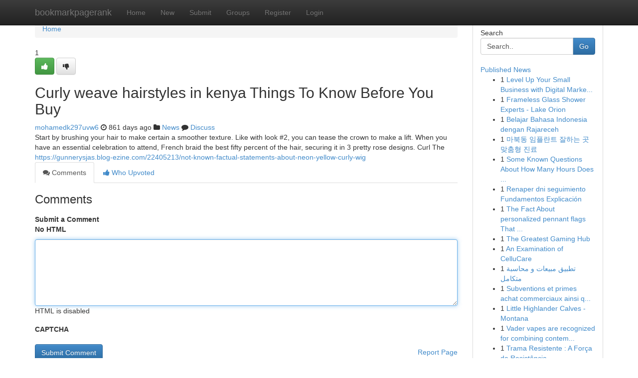

--- FILE ---
content_type: text/html; charset=UTF-8
request_url: https://bookmarkpagerank.com/story15638597/curly-weave-hairstyles-in-kenya-things-to-know-before-you-buy
body_size: 5270
content:
<!DOCTYPE html>
<html class="no-js" dir="ltr" xmlns="http://www.w3.org/1999/xhtml" xml:lang="en" lang="en"><head>

<meta http-equiv="Pragma" content="no-cache" />
<meta http-equiv="expires" content="0" />
<meta http-equiv="Content-Type" content="text/html; charset=UTF-8" />	
<title>Curly weave hairstyles in kenya Things To Know Before You Buy</title>
<link rel="alternate" type="application/rss+xml" title="bookmarkpagerank.com &raquo; Feeds 1" href="/rssfeeds.php?p=1" />
<link rel="alternate" type="application/rss+xml" title="bookmarkpagerank.com &raquo; Feeds 2" href="/rssfeeds.php?p=2" />
<link rel="alternate" type="application/rss+xml" title="bookmarkpagerank.com &raquo; Feeds 3" href="/rssfeeds.php?p=3" />
<link rel="alternate" type="application/rss+xml" title="bookmarkpagerank.com &raquo; Feeds 4" href="/rssfeeds.php?p=4" />
<link rel="alternate" type="application/rss+xml" title="bookmarkpagerank.com &raquo; Feeds 5" href="/rssfeeds.php?p=5" />
<link rel="alternate" type="application/rss+xml" title="bookmarkpagerank.com &raquo; Feeds 6" href="/rssfeeds.php?p=6" />
<link rel="alternate" type="application/rss+xml" title="bookmarkpagerank.com &raquo; Feeds 7" href="/rssfeeds.php?p=7" />
<link rel="alternate" type="application/rss+xml" title="bookmarkpagerank.com &raquo; Feeds 8" href="/rssfeeds.php?p=8" />
<link rel="alternate" type="application/rss+xml" title="bookmarkpagerank.com &raquo; Feeds 9" href="/rssfeeds.php?p=9" />
<link rel="alternate" type="application/rss+xml" title="bookmarkpagerank.com &raquo; Feeds 10" href="/rssfeeds.php?p=10" />
<meta name="google-site-verification" content="m5VOPfs2gQQcZXCcEfUKlnQfx72o45pLcOl4sIFzzMQ" /><meta name="Language" content="en-us" />
<meta name="viewport" content="width=device-width, initial-scale=1.0">
<meta name="generator" content="Kliqqi" />

          <link rel="stylesheet" type="text/css" href="//netdna.bootstrapcdn.com/bootstrap/3.2.0/css/bootstrap.min.css">
             <link rel="stylesheet" type="text/css" href="https://cdnjs.cloudflare.com/ajax/libs/twitter-bootstrap/3.2.0/css/bootstrap-theme.css">
                <link rel="stylesheet" type="text/css" href="https://cdnjs.cloudflare.com/ajax/libs/font-awesome/4.1.0/css/font-awesome.min.css">
<link rel="stylesheet" type="text/css" href="/templates/bootstrap/css/style.css" media="screen" />

                         <script type="text/javascript" src="https://cdnjs.cloudflare.com/ajax/libs/modernizr/2.6.1/modernizr.min.js"></script>
<script type="text/javascript" src="https://cdnjs.cloudflare.com/ajax/libs/jquery/1.7.2/jquery.min.js"></script>
<style></style>
<link rel="alternate" type="application/rss+xml" title="RSS 2.0" href="/rss"/>
<link rel="icon" href="/favicon.ico" type="image/x-icon"/>
</head>

<body dir="ltr">

<header role="banner" class="navbar navbar-inverse navbar-fixed-top custom_header">
<div class="container">
<div class="navbar-header">
<button data-target=".bs-navbar-collapse" data-toggle="collapse" type="button" class="navbar-toggle">
    <span class="sr-only">Toggle navigation</span>
    <span class="fa fa-ellipsis-v" style="color:white"></span>
</button>
<a class="navbar-brand" href="/">bookmarkpagerank</a>	
</div>
<span style="display: none;"><a href="/forum">forum</a></span>
<nav role="navigation" class="collapse navbar-collapse bs-navbar-collapse">
<ul class="nav navbar-nav">
<li ><a href="/">Home</a></li>
<li ><a href="/new">New</a></li>
<li ><a href="/submit">Submit</a></li>
                    
<li ><a href="/groups"><span>Groups</span></a></li>
<li ><a href="/register"><span>Register</span></a></li>
<li ><a data-toggle="modal" href="#loginModal">Login</a></li>
</ul>
	

</nav>
</div>
</header>
<!-- START CATEGORIES -->
<div class="subnav" id="categories">
<div class="container">
<ul class="nav nav-pills"><li class="category_item"><a  href="/">Home</a></li></ul>
</div>
</div>
<!-- END CATEGORIES -->
	
<div class="container">
	<section id="maincontent"><div class="row"><div class="col-md-9">

<ul class="breadcrumb">
	<li><a href="/">Home</a></li>
</ul>

<div itemscope itemtype="http://schema.org/Article" class="stories" id="xnews-15638597" >


<div class="story_data">
<div class="votebox votebox-published">

<div itemprop="aggregateRating" itemscope itemtype="http://schema.org/AggregateRating" class="vote">
	<div itemprop="ratingCount" class="votenumber">1</div>
<div id="xvote-3" class="votebutton">
<!-- Already Voted -->
<a class="btn btn-default btn-success linkVote_3" href="/login" title=""><i class="fa fa-white fa-thumbs-up"></i></a>
<!-- Bury It -->
<a class="btn btn-default linkVote_3" href="/login"  title="" ><i class="fa fa-thumbs-down"></i></a>


</div>
</div>
</div>
<div class="title" id="title-3">
<span itemprop="name">

<h2 id="list_title"><span>Curly weave hairstyles in kenya Things To Know Before You Buy</span></h2></span>	
<span class="subtext">

<span itemprop="author" itemscope itemtype="http://schema.org/Person">
<span itemprop="name">
<a href="/user/mohamedk297uvw6" rel="nofollow">mohamedk297uvw6</a> 
</span></span>
<i class="fa fa-clock-o"></i>
<span itemprop="datePublished">  861 days ago</span>

<script>
$(document).ready(function(){
    $("#list_title span").click(function(){
		window.open($("#siteurl").attr('href'), '', '');
    });
});
</script>

<i class="fa fa-folder"></i> 
<a href="/groups">News</a>

<span id="ls_comments_url-3">
	<i class="fa fa-comment"></i> <span id="linksummaryDiscuss"><a href="#discuss" class="comments">Discuss</a>&nbsp;</span>
</span> 





</div>
</div>
<span itemprop="articleBody">
<div class="storycontent">
	
<div class="news-body-text" id="ls_contents-3" dir="ltr">
Start by brushing your hair to make certain a smoother texture. Like with look #2, you can tease the crown to make a lift. When you have an essential celebration to attend, French braid the best fifty percent of the hair, securing it in 3 pretty rose designs. Curl The <a id="siteurl" target="_blank" href="https://gunnerysjas.blog-ezine.com/22405213/not-known-factual-statements-about-neon-yellow-curly-wig">https://gunnerysjas.blog-ezine.com/22405213/not-known-factual-statements-about-neon-yellow-curly-wig</a><div class="clearboth"></div> 
</div>
</div><!-- /.storycontent -->
</span>
</div>

<ul class="nav nav-tabs" id="storytabs">
	<li class="active"><a data-toggle="tab" href="#comments"><i class="fa fa-comments"></i> Comments</a></li>
	<li><a data-toggle="tab" href="#who_voted"><i class="fa fa-thumbs-up"></i> Who Upvoted</a></li>
</ul>


<div id="tabbed" class="tab-content">

<div class="tab-pane fade active in" id="comments" >
<h3>Comments</h3>
<a name="comments" href="#comments"></a>
<ol class="media-list comment-list">

<a name="discuss"></a>
<form action="" method="post" id="thisform" name="mycomment_form">
<div class="form-horizontal">
<fieldset>
<div class="control-group">
<label for="fileInput" class="control-label">Submit a Comment</label>
<div class="controls">

<p class="help-inline"><strong>No HTML  </strong></p>
<textarea autofocus name="comment_content" id="comment_content" class="form-control comment-form" rows="6" /></textarea>
<p class="help-inline">HTML is disabled</p>
</div>
</div>


<script>
var ACPuzzleOptions = {
   theme :  "white",
   lang :  "en"
};
</script>

<div class="control-group">
	<label for="input01" class="control-label">CAPTCHA</label>
	<div class="controls">
	<div id="solvemedia_display">
	<script type="text/javascript" src="https://api.solvemedia.com/papi/challenge.script?k=1G9ho6tcbpytfUxJ0SlrSNt0MjjOB0l2"></script>

	<noscript>
	<iframe src="http://api.solvemedia.com/papi/challenge.noscript?k=1G9ho6tcbpytfUxJ0SlrSNt0MjjOB0l2" height="300" width="500" frameborder="0"></iframe><br/>
	<textarea name="adcopy_challenge" rows="3" cols="40"></textarea>
	<input type="hidden" name="adcopy_response" value="manual_challenge"/>
	</noscript>	
</div>
<br />
</div>
</div>

<div class="form-actions">
	<input type="hidden" name="process" value="newcomment" />
	<input type="hidden" name="randkey" value="75578554" />
	<input type="hidden" name="link_id" value="3" />
	<input type="hidden" name="user_id" value="2" />
	<input type="hidden" name="parrent_comment_id" value="0" />
	<input type="submit" name="submit" value="Submit Comment" class="btn btn-primary" />
	<a href="https://remove.backlinks.live" target="_blank" style="float:right; line-height: 32px;">Report Page</a>
</div>
</fieldset>
</div>
</form>
</ol>
</div>
	
<div class="tab-pane fade" id="who_voted">
<h3>Who Upvoted this Story</h3>
<div class="whovotedwrapper whoupvoted">
<ul>
<li>
<a href="/user/mohamedk297uvw6" rel="nofollow" title="mohamedk297uvw6" class="avatar-tooltip"><img src="/avatars/Avatar_100.png" alt="" align="top" title="" /></a>
</li>
</ul>
</div>
</div>
</div>
<!-- END CENTER CONTENT -->


</div>

<!-- START RIGHT COLUMN -->
<div class="col-md-3">
<div class="panel panel-default">
<div id="rightcol" class="panel-body">
<!-- START FIRST SIDEBAR -->

<!-- START SEARCH BOX -->
<script type="text/javascript">var some_search='Search..';</script>
<div class="search">
<div class="headline">
<div class="sectiontitle">Search</div>
</div>

<form action="/search" method="get" name="thisform-search" class="form-inline search-form" role="form" id="thisform-search" >

<div class="input-group">

<input type="text" class="form-control" tabindex="20" name="search" id="searchsite" value="Search.." onfocus="if(this.value == some_search) {this.value = '';}" onblur="if (this.value == '') {this.value = some_search;}"/>

<span class="input-group-btn">
<button type="submit" tabindex="21" class="btn btn-primary custom_nav_search_button" />Go</button>
</span>
</div>
</form>

<div style="clear:both;"></div>
<br />
</div>
<!-- END SEARCH BOX -->

<!-- START ABOUT BOX -->

	


<div class="headline">
<div class="sectiontitle"><a href="/">Published News</a></div>
</div>
<div class="boxcontent">
<ul class="sidebar-stories">

<li>
<span class="sidebar-vote-number">1</span>	<span class="sidebar-article"><a href="https://bookmarkpagerank.com/story21054401/level-up-your-small-business-with-digital-marketing-expertise" class="sidebar-title">Level Up Your Small Business with Digital Marke...</a></span>
</li>
<li>
<span class="sidebar-vote-number">1</span>	<span class="sidebar-article"><a href="https://bookmarkpagerank.com/story21054400/frameless-glass-shower-experts-lake-orion" class="sidebar-title">Frameless Glass Shower Experts - Lake Orion</a></span>
</li>
<li>
<span class="sidebar-vote-number">1</span>	<span class="sidebar-article"><a href="https://bookmarkpagerank.com/story21054399/belajar-bahasa-indonesia-dengan-rajareceh" class="sidebar-title">Belajar Bahasa Indonesia dengan Rajareceh</a></span>
</li>
<li>
<span class="sidebar-vote-number">1</span>	<span class="sidebar-article"><a href="https://bookmarkpagerank.com/story21054398/마북동-임플란트-잘하는-곳-맞춤형-진료" class="sidebar-title">마북동 임플란트 잘하는 곳 맞춤형 진료</a></span>
</li>
<li>
<span class="sidebar-vote-number">1</span>	<span class="sidebar-article"><a href="https://bookmarkpagerank.com/story21054397/some-known-questions-about-how-many-hours-does-seo-take" class="sidebar-title">Some Known Questions About How Many Hours Does ...</a></span>
</li>
<li>
<span class="sidebar-vote-number">1</span>	<span class="sidebar-article"><a href="https://bookmarkpagerank.com/story21054396/renaper-dni-seguimiento-fundamentos-explicación" class="sidebar-title">Renaper dni seguimiento Fundamentos Explicaci&oacute;n</a></span>
</li>
<li>
<span class="sidebar-vote-number">1</span>	<span class="sidebar-article"><a href="https://bookmarkpagerank.com/story21054395/the-fact-about-personalized-pennant-flags-that-no-one-is-suggesting" class="sidebar-title">The Fact About personalized pennant flags That ...</a></span>
</li>
<li>
<span class="sidebar-vote-number">1</span>	<span class="sidebar-article"><a href="https://bookmarkpagerank.com/story21054394/the-greatest-gaming-hub" class="sidebar-title">The Greatest Gaming Hub</a></span>
</li>
<li>
<span class="sidebar-vote-number">1</span>	<span class="sidebar-article"><a href="https://bookmarkpagerank.com/story21054393/an-examination-of-cellucare" class="sidebar-title">An Examination of CelluCare</a></span>
</li>
<li>
<span class="sidebar-vote-number">1</span>	<span class="sidebar-article"><a href="https://bookmarkpagerank.com/story21054392/تطبيق-مبيعات-و-محاسبة-متكامل" class="sidebar-title">تطبيق مبيعات و محاسبة متكامل</a></span>
</li>
<li>
<span class="sidebar-vote-number">1</span>	<span class="sidebar-article"><a href="https://bookmarkpagerank.com/story21054391/subventions-et-primes-achat-commerciaux-ainsi-que-immobilier-par-l-intermédiaire-d-une-personne-morale-à-la-région-bruxelloise" class="sidebar-title">Subventions et primes achat commerciaux ainsi q...</a></span>
</li>
<li>
<span class="sidebar-vote-number">1</span>	<span class="sidebar-article"><a href="https://bookmarkpagerank.com/story21054390/little-highlander-calves-montana" class="sidebar-title">Little Highlander Calves - Montana </a></span>
</li>
<li>
<span class="sidebar-vote-number">1</span>	<span class="sidebar-article"><a href="https://bookmarkpagerank.com/story21054389/vader-vapes-are-recognized-for-combining-contemporary-design-which-has-a-clean-thc-vaping-encounter-these-vapes-are-made-for-customers-who-take-pleasure-in-high-quality" class="sidebar-title">Vader vapes are recognized for combining contem...</a></span>
</li>
<li>
<span class="sidebar-vote-number">1</span>	<span class="sidebar-article"><a href="https://bookmarkpagerank.com/story21054388/trama-resistente-a-força-da-resistência" class="sidebar-title">Trama Resistente : A For&ccedil;a da Resist&ecirc;ncia </a></span>
</li>
<li>
<span class="sidebar-vote-number">1</span>	<span class="sidebar-article"><a href="https://bookmarkpagerank.com/story21054387/the-ghoulish-gateway-to-defi" class="sidebar-title">The Ghoulish Gateway to DeFi</a></span>
</li>

</ul>
</div>

<!-- END SECOND SIDEBAR -->
</div>
</div>
</div>
<!-- END RIGHT COLUMN -->
</div></section>
<hr>

<!--googleoff: all-->
<footer class="footer">
<div id="footer">
<span class="subtext"> Copyright &copy; 2026 | <a href="/search">Advanced Search</a> 
| <a href="/">Live</a>
| <a href="/">Tag Cloud</a>
| <a href="/">Top Users</a>
| Made with <a href="#" rel="nofollow" target="_blank">Kliqqi CMS</a> 
| <a href="/rssfeeds.php?p=1">All RSS Feeds</a> 
</span>
</div>
</footer>
<!--googleon: all-->


</div>
	
<!-- START UP/DOWN VOTING JAVASCRIPT -->
	
<script>
var my_base_url='http://bookmarkpagerank.com';
var my_kliqqi_base='';
var anonymous_vote = false;
var Voting_Method = '1';
var KLIQQI_Visual_Vote_Cast = "Voted";
var KLIQQI_Visual_Vote_Report = "Buried";
var KLIQQI_Visual_Vote_For_It = "Vote";
var KLIQQI_Visual_Comment_ThankYou_Rating = "Thank you for rating this comment.";


</script>
<!-- END UP/DOWN VOTING JAVASCRIPT -->


<script type="text/javascript" src="https://cdnjs.cloudflare.com/ajax/libs/jqueryui/1.8.23/jquery-ui.min.js"></script>
<link href="https://cdnjs.cloudflare.com/ajax/libs/jqueryui/1.8.23/themes/base/jquery-ui.css" media="all" rel="stylesheet" type="text/css" />




             <script type="text/javascript" src="https://cdnjs.cloudflare.com/ajax/libs/twitter-bootstrap/3.2.0/js/bootstrap.min.js"></script>

<!-- Login Modal -->
<div class="modal fade" id="loginModal" tabindex="-1" role="dialog">
<div class="modal-dialog">
<div class="modal-content">
<div class="modal-header">
<button type="button" class="close" data-dismiss="modal" aria-hidden="true">&times;</button>
<h4 class="modal-title">Login</h4>
</div>
<div class="modal-body">
<div class="control-group">
<form id="signin" action="/login?return=/story15638597/curly-weave-hairstyles-in-kenya-things-to-know-before-you-buy" method="post">

<div style="login_modal_username">
	<label for="username">Username/Email</label><input id="username" name="username" class="form-control" value="" title="username" tabindex="1" type="text">
</div>
<div class="login_modal_password">
	<label for="password">Password</label><input id="password" name="password" class="form-control" value="" title="password" tabindex="2" type="password">
</div>
<div class="login_modal_remember">
<div class="login_modal_remember_checkbox">
	<input id="remember" style="float:left;margin-right:5px;" name="persistent" value="1" tabindex="3" type="checkbox">
</div>
<div class="login_modal_remember_label">
	<label for="remember" style="">Remember</label>
</div>
<div style="clear:both;"></div>
</div>
<div class="login_modal_login">
	<input type="hidden" name="processlogin" value="1"/>
	<input type="hidden" name="return" value=""/>
	<input class="btn btn-primary col-md-12" id="signin_submit" value="Sign In" tabindex="4" type="submit">
</div>
    
<hr class="soften" id="login_modal_spacer" />
	<div class="login_modal_forgot"><a class="btn btn-default col-md-12" id="forgot_password_link" href="/login">Forgotten Password?</a></div>
	<div class="clearboth"></div>
</form>
</div>
</div>
</div>
</div>
</div>

<script>$('.avatar-tooltip').tooltip()</script>
<script defer src="https://static.cloudflareinsights.com/beacon.min.js/vcd15cbe7772f49c399c6a5babf22c1241717689176015" integrity="sha512-ZpsOmlRQV6y907TI0dKBHq9Md29nnaEIPlkf84rnaERnq6zvWvPUqr2ft8M1aS28oN72PdrCzSjY4U6VaAw1EQ==" data-cf-beacon='{"version":"2024.11.0","token":"dabf5848b415477e8cbf72faf10958a7","r":1,"server_timing":{"name":{"cfCacheStatus":true,"cfEdge":true,"cfExtPri":true,"cfL4":true,"cfOrigin":true,"cfSpeedBrain":true},"location_startswith":null}}' crossorigin="anonymous"></script>
</body>
</html>
